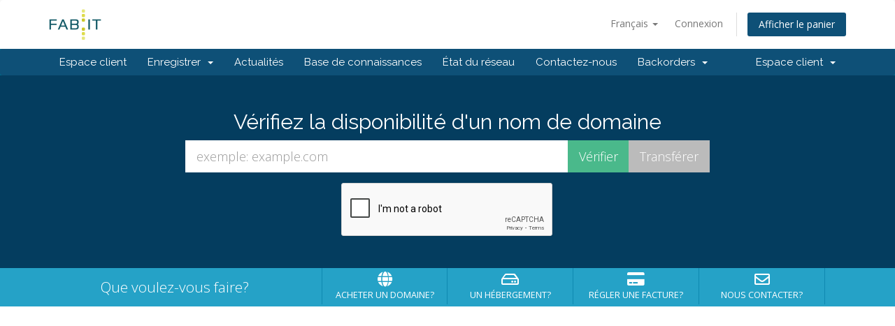

--- FILE ---
content_type: text/html; charset=utf-8
request_url: https://www.google.com/recaptcha/api2/anchor?ar=1&k=6LcZHDgUAAAAABCCEM7vKeo9gf3jryS0IItcHKEl&co=aHR0cHM6Ly9wb3J0YWwuZmFiLWl0LmRrOjQ0Mw..&hl=en&v=PoyoqOPhxBO7pBk68S4YbpHZ&size=normal&anchor-ms=20000&execute-ms=30000&cb=nti7ew5gnjf4
body_size: 49285
content:
<!DOCTYPE HTML><html dir="ltr" lang="en"><head><meta http-equiv="Content-Type" content="text/html; charset=UTF-8">
<meta http-equiv="X-UA-Compatible" content="IE=edge">
<title>reCAPTCHA</title>
<style type="text/css">
/* cyrillic-ext */
@font-face {
  font-family: 'Roboto';
  font-style: normal;
  font-weight: 400;
  font-stretch: 100%;
  src: url(//fonts.gstatic.com/s/roboto/v48/KFO7CnqEu92Fr1ME7kSn66aGLdTylUAMa3GUBHMdazTgWw.woff2) format('woff2');
  unicode-range: U+0460-052F, U+1C80-1C8A, U+20B4, U+2DE0-2DFF, U+A640-A69F, U+FE2E-FE2F;
}
/* cyrillic */
@font-face {
  font-family: 'Roboto';
  font-style: normal;
  font-weight: 400;
  font-stretch: 100%;
  src: url(//fonts.gstatic.com/s/roboto/v48/KFO7CnqEu92Fr1ME7kSn66aGLdTylUAMa3iUBHMdazTgWw.woff2) format('woff2');
  unicode-range: U+0301, U+0400-045F, U+0490-0491, U+04B0-04B1, U+2116;
}
/* greek-ext */
@font-face {
  font-family: 'Roboto';
  font-style: normal;
  font-weight: 400;
  font-stretch: 100%;
  src: url(//fonts.gstatic.com/s/roboto/v48/KFO7CnqEu92Fr1ME7kSn66aGLdTylUAMa3CUBHMdazTgWw.woff2) format('woff2');
  unicode-range: U+1F00-1FFF;
}
/* greek */
@font-face {
  font-family: 'Roboto';
  font-style: normal;
  font-weight: 400;
  font-stretch: 100%;
  src: url(//fonts.gstatic.com/s/roboto/v48/KFO7CnqEu92Fr1ME7kSn66aGLdTylUAMa3-UBHMdazTgWw.woff2) format('woff2');
  unicode-range: U+0370-0377, U+037A-037F, U+0384-038A, U+038C, U+038E-03A1, U+03A3-03FF;
}
/* math */
@font-face {
  font-family: 'Roboto';
  font-style: normal;
  font-weight: 400;
  font-stretch: 100%;
  src: url(//fonts.gstatic.com/s/roboto/v48/KFO7CnqEu92Fr1ME7kSn66aGLdTylUAMawCUBHMdazTgWw.woff2) format('woff2');
  unicode-range: U+0302-0303, U+0305, U+0307-0308, U+0310, U+0312, U+0315, U+031A, U+0326-0327, U+032C, U+032F-0330, U+0332-0333, U+0338, U+033A, U+0346, U+034D, U+0391-03A1, U+03A3-03A9, U+03B1-03C9, U+03D1, U+03D5-03D6, U+03F0-03F1, U+03F4-03F5, U+2016-2017, U+2034-2038, U+203C, U+2040, U+2043, U+2047, U+2050, U+2057, U+205F, U+2070-2071, U+2074-208E, U+2090-209C, U+20D0-20DC, U+20E1, U+20E5-20EF, U+2100-2112, U+2114-2115, U+2117-2121, U+2123-214F, U+2190, U+2192, U+2194-21AE, U+21B0-21E5, U+21F1-21F2, U+21F4-2211, U+2213-2214, U+2216-22FF, U+2308-230B, U+2310, U+2319, U+231C-2321, U+2336-237A, U+237C, U+2395, U+239B-23B7, U+23D0, U+23DC-23E1, U+2474-2475, U+25AF, U+25B3, U+25B7, U+25BD, U+25C1, U+25CA, U+25CC, U+25FB, U+266D-266F, U+27C0-27FF, U+2900-2AFF, U+2B0E-2B11, U+2B30-2B4C, U+2BFE, U+3030, U+FF5B, U+FF5D, U+1D400-1D7FF, U+1EE00-1EEFF;
}
/* symbols */
@font-face {
  font-family: 'Roboto';
  font-style: normal;
  font-weight: 400;
  font-stretch: 100%;
  src: url(//fonts.gstatic.com/s/roboto/v48/KFO7CnqEu92Fr1ME7kSn66aGLdTylUAMaxKUBHMdazTgWw.woff2) format('woff2');
  unicode-range: U+0001-000C, U+000E-001F, U+007F-009F, U+20DD-20E0, U+20E2-20E4, U+2150-218F, U+2190, U+2192, U+2194-2199, U+21AF, U+21E6-21F0, U+21F3, U+2218-2219, U+2299, U+22C4-22C6, U+2300-243F, U+2440-244A, U+2460-24FF, U+25A0-27BF, U+2800-28FF, U+2921-2922, U+2981, U+29BF, U+29EB, U+2B00-2BFF, U+4DC0-4DFF, U+FFF9-FFFB, U+10140-1018E, U+10190-1019C, U+101A0, U+101D0-101FD, U+102E0-102FB, U+10E60-10E7E, U+1D2C0-1D2D3, U+1D2E0-1D37F, U+1F000-1F0FF, U+1F100-1F1AD, U+1F1E6-1F1FF, U+1F30D-1F30F, U+1F315, U+1F31C, U+1F31E, U+1F320-1F32C, U+1F336, U+1F378, U+1F37D, U+1F382, U+1F393-1F39F, U+1F3A7-1F3A8, U+1F3AC-1F3AF, U+1F3C2, U+1F3C4-1F3C6, U+1F3CA-1F3CE, U+1F3D4-1F3E0, U+1F3ED, U+1F3F1-1F3F3, U+1F3F5-1F3F7, U+1F408, U+1F415, U+1F41F, U+1F426, U+1F43F, U+1F441-1F442, U+1F444, U+1F446-1F449, U+1F44C-1F44E, U+1F453, U+1F46A, U+1F47D, U+1F4A3, U+1F4B0, U+1F4B3, U+1F4B9, U+1F4BB, U+1F4BF, U+1F4C8-1F4CB, U+1F4D6, U+1F4DA, U+1F4DF, U+1F4E3-1F4E6, U+1F4EA-1F4ED, U+1F4F7, U+1F4F9-1F4FB, U+1F4FD-1F4FE, U+1F503, U+1F507-1F50B, U+1F50D, U+1F512-1F513, U+1F53E-1F54A, U+1F54F-1F5FA, U+1F610, U+1F650-1F67F, U+1F687, U+1F68D, U+1F691, U+1F694, U+1F698, U+1F6AD, U+1F6B2, U+1F6B9-1F6BA, U+1F6BC, U+1F6C6-1F6CF, U+1F6D3-1F6D7, U+1F6E0-1F6EA, U+1F6F0-1F6F3, U+1F6F7-1F6FC, U+1F700-1F7FF, U+1F800-1F80B, U+1F810-1F847, U+1F850-1F859, U+1F860-1F887, U+1F890-1F8AD, U+1F8B0-1F8BB, U+1F8C0-1F8C1, U+1F900-1F90B, U+1F93B, U+1F946, U+1F984, U+1F996, U+1F9E9, U+1FA00-1FA6F, U+1FA70-1FA7C, U+1FA80-1FA89, U+1FA8F-1FAC6, U+1FACE-1FADC, U+1FADF-1FAE9, U+1FAF0-1FAF8, U+1FB00-1FBFF;
}
/* vietnamese */
@font-face {
  font-family: 'Roboto';
  font-style: normal;
  font-weight: 400;
  font-stretch: 100%;
  src: url(//fonts.gstatic.com/s/roboto/v48/KFO7CnqEu92Fr1ME7kSn66aGLdTylUAMa3OUBHMdazTgWw.woff2) format('woff2');
  unicode-range: U+0102-0103, U+0110-0111, U+0128-0129, U+0168-0169, U+01A0-01A1, U+01AF-01B0, U+0300-0301, U+0303-0304, U+0308-0309, U+0323, U+0329, U+1EA0-1EF9, U+20AB;
}
/* latin-ext */
@font-face {
  font-family: 'Roboto';
  font-style: normal;
  font-weight: 400;
  font-stretch: 100%;
  src: url(//fonts.gstatic.com/s/roboto/v48/KFO7CnqEu92Fr1ME7kSn66aGLdTylUAMa3KUBHMdazTgWw.woff2) format('woff2');
  unicode-range: U+0100-02BA, U+02BD-02C5, U+02C7-02CC, U+02CE-02D7, U+02DD-02FF, U+0304, U+0308, U+0329, U+1D00-1DBF, U+1E00-1E9F, U+1EF2-1EFF, U+2020, U+20A0-20AB, U+20AD-20C0, U+2113, U+2C60-2C7F, U+A720-A7FF;
}
/* latin */
@font-face {
  font-family: 'Roboto';
  font-style: normal;
  font-weight: 400;
  font-stretch: 100%;
  src: url(//fonts.gstatic.com/s/roboto/v48/KFO7CnqEu92Fr1ME7kSn66aGLdTylUAMa3yUBHMdazQ.woff2) format('woff2');
  unicode-range: U+0000-00FF, U+0131, U+0152-0153, U+02BB-02BC, U+02C6, U+02DA, U+02DC, U+0304, U+0308, U+0329, U+2000-206F, U+20AC, U+2122, U+2191, U+2193, U+2212, U+2215, U+FEFF, U+FFFD;
}
/* cyrillic-ext */
@font-face {
  font-family: 'Roboto';
  font-style: normal;
  font-weight: 500;
  font-stretch: 100%;
  src: url(//fonts.gstatic.com/s/roboto/v48/KFO7CnqEu92Fr1ME7kSn66aGLdTylUAMa3GUBHMdazTgWw.woff2) format('woff2');
  unicode-range: U+0460-052F, U+1C80-1C8A, U+20B4, U+2DE0-2DFF, U+A640-A69F, U+FE2E-FE2F;
}
/* cyrillic */
@font-face {
  font-family: 'Roboto';
  font-style: normal;
  font-weight: 500;
  font-stretch: 100%;
  src: url(//fonts.gstatic.com/s/roboto/v48/KFO7CnqEu92Fr1ME7kSn66aGLdTylUAMa3iUBHMdazTgWw.woff2) format('woff2');
  unicode-range: U+0301, U+0400-045F, U+0490-0491, U+04B0-04B1, U+2116;
}
/* greek-ext */
@font-face {
  font-family: 'Roboto';
  font-style: normal;
  font-weight: 500;
  font-stretch: 100%;
  src: url(//fonts.gstatic.com/s/roboto/v48/KFO7CnqEu92Fr1ME7kSn66aGLdTylUAMa3CUBHMdazTgWw.woff2) format('woff2');
  unicode-range: U+1F00-1FFF;
}
/* greek */
@font-face {
  font-family: 'Roboto';
  font-style: normal;
  font-weight: 500;
  font-stretch: 100%;
  src: url(//fonts.gstatic.com/s/roboto/v48/KFO7CnqEu92Fr1ME7kSn66aGLdTylUAMa3-UBHMdazTgWw.woff2) format('woff2');
  unicode-range: U+0370-0377, U+037A-037F, U+0384-038A, U+038C, U+038E-03A1, U+03A3-03FF;
}
/* math */
@font-face {
  font-family: 'Roboto';
  font-style: normal;
  font-weight: 500;
  font-stretch: 100%;
  src: url(//fonts.gstatic.com/s/roboto/v48/KFO7CnqEu92Fr1ME7kSn66aGLdTylUAMawCUBHMdazTgWw.woff2) format('woff2');
  unicode-range: U+0302-0303, U+0305, U+0307-0308, U+0310, U+0312, U+0315, U+031A, U+0326-0327, U+032C, U+032F-0330, U+0332-0333, U+0338, U+033A, U+0346, U+034D, U+0391-03A1, U+03A3-03A9, U+03B1-03C9, U+03D1, U+03D5-03D6, U+03F0-03F1, U+03F4-03F5, U+2016-2017, U+2034-2038, U+203C, U+2040, U+2043, U+2047, U+2050, U+2057, U+205F, U+2070-2071, U+2074-208E, U+2090-209C, U+20D0-20DC, U+20E1, U+20E5-20EF, U+2100-2112, U+2114-2115, U+2117-2121, U+2123-214F, U+2190, U+2192, U+2194-21AE, U+21B0-21E5, U+21F1-21F2, U+21F4-2211, U+2213-2214, U+2216-22FF, U+2308-230B, U+2310, U+2319, U+231C-2321, U+2336-237A, U+237C, U+2395, U+239B-23B7, U+23D0, U+23DC-23E1, U+2474-2475, U+25AF, U+25B3, U+25B7, U+25BD, U+25C1, U+25CA, U+25CC, U+25FB, U+266D-266F, U+27C0-27FF, U+2900-2AFF, U+2B0E-2B11, U+2B30-2B4C, U+2BFE, U+3030, U+FF5B, U+FF5D, U+1D400-1D7FF, U+1EE00-1EEFF;
}
/* symbols */
@font-face {
  font-family: 'Roboto';
  font-style: normal;
  font-weight: 500;
  font-stretch: 100%;
  src: url(//fonts.gstatic.com/s/roboto/v48/KFO7CnqEu92Fr1ME7kSn66aGLdTylUAMaxKUBHMdazTgWw.woff2) format('woff2');
  unicode-range: U+0001-000C, U+000E-001F, U+007F-009F, U+20DD-20E0, U+20E2-20E4, U+2150-218F, U+2190, U+2192, U+2194-2199, U+21AF, U+21E6-21F0, U+21F3, U+2218-2219, U+2299, U+22C4-22C6, U+2300-243F, U+2440-244A, U+2460-24FF, U+25A0-27BF, U+2800-28FF, U+2921-2922, U+2981, U+29BF, U+29EB, U+2B00-2BFF, U+4DC0-4DFF, U+FFF9-FFFB, U+10140-1018E, U+10190-1019C, U+101A0, U+101D0-101FD, U+102E0-102FB, U+10E60-10E7E, U+1D2C0-1D2D3, U+1D2E0-1D37F, U+1F000-1F0FF, U+1F100-1F1AD, U+1F1E6-1F1FF, U+1F30D-1F30F, U+1F315, U+1F31C, U+1F31E, U+1F320-1F32C, U+1F336, U+1F378, U+1F37D, U+1F382, U+1F393-1F39F, U+1F3A7-1F3A8, U+1F3AC-1F3AF, U+1F3C2, U+1F3C4-1F3C6, U+1F3CA-1F3CE, U+1F3D4-1F3E0, U+1F3ED, U+1F3F1-1F3F3, U+1F3F5-1F3F7, U+1F408, U+1F415, U+1F41F, U+1F426, U+1F43F, U+1F441-1F442, U+1F444, U+1F446-1F449, U+1F44C-1F44E, U+1F453, U+1F46A, U+1F47D, U+1F4A3, U+1F4B0, U+1F4B3, U+1F4B9, U+1F4BB, U+1F4BF, U+1F4C8-1F4CB, U+1F4D6, U+1F4DA, U+1F4DF, U+1F4E3-1F4E6, U+1F4EA-1F4ED, U+1F4F7, U+1F4F9-1F4FB, U+1F4FD-1F4FE, U+1F503, U+1F507-1F50B, U+1F50D, U+1F512-1F513, U+1F53E-1F54A, U+1F54F-1F5FA, U+1F610, U+1F650-1F67F, U+1F687, U+1F68D, U+1F691, U+1F694, U+1F698, U+1F6AD, U+1F6B2, U+1F6B9-1F6BA, U+1F6BC, U+1F6C6-1F6CF, U+1F6D3-1F6D7, U+1F6E0-1F6EA, U+1F6F0-1F6F3, U+1F6F7-1F6FC, U+1F700-1F7FF, U+1F800-1F80B, U+1F810-1F847, U+1F850-1F859, U+1F860-1F887, U+1F890-1F8AD, U+1F8B0-1F8BB, U+1F8C0-1F8C1, U+1F900-1F90B, U+1F93B, U+1F946, U+1F984, U+1F996, U+1F9E9, U+1FA00-1FA6F, U+1FA70-1FA7C, U+1FA80-1FA89, U+1FA8F-1FAC6, U+1FACE-1FADC, U+1FADF-1FAE9, U+1FAF0-1FAF8, U+1FB00-1FBFF;
}
/* vietnamese */
@font-face {
  font-family: 'Roboto';
  font-style: normal;
  font-weight: 500;
  font-stretch: 100%;
  src: url(//fonts.gstatic.com/s/roboto/v48/KFO7CnqEu92Fr1ME7kSn66aGLdTylUAMa3OUBHMdazTgWw.woff2) format('woff2');
  unicode-range: U+0102-0103, U+0110-0111, U+0128-0129, U+0168-0169, U+01A0-01A1, U+01AF-01B0, U+0300-0301, U+0303-0304, U+0308-0309, U+0323, U+0329, U+1EA0-1EF9, U+20AB;
}
/* latin-ext */
@font-face {
  font-family: 'Roboto';
  font-style: normal;
  font-weight: 500;
  font-stretch: 100%;
  src: url(//fonts.gstatic.com/s/roboto/v48/KFO7CnqEu92Fr1ME7kSn66aGLdTylUAMa3KUBHMdazTgWw.woff2) format('woff2');
  unicode-range: U+0100-02BA, U+02BD-02C5, U+02C7-02CC, U+02CE-02D7, U+02DD-02FF, U+0304, U+0308, U+0329, U+1D00-1DBF, U+1E00-1E9F, U+1EF2-1EFF, U+2020, U+20A0-20AB, U+20AD-20C0, U+2113, U+2C60-2C7F, U+A720-A7FF;
}
/* latin */
@font-face {
  font-family: 'Roboto';
  font-style: normal;
  font-weight: 500;
  font-stretch: 100%;
  src: url(//fonts.gstatic.com/s/roboto/v48/KFO7CnqEu92Fr1ME7kSn66aGLdTylUAMa3yUBHMdazQ.woff2) format('woff2');
  unicode-range: U+0000-00FF, U+0131, U+0152-0153, U+02BB-02BC, U+02C6, U+02DA, U+02DC, U+0304, U+0308, U+0329, U+2000-206F, U+20AC, U+2122, U+2191, U+2193, U+2212, U+2215, U+FEFF, U+FFFD;
}
/* cyrillic-ext */
@font-face {
  font-family: 'Roboto';
  font-style: normal;
  font-weight: 900;
  font-stretch: 100%;
  src: url(//fonts.gstatic.com/s/roboto/v48/KFO7CnqEu92Fr1ME7kSn66aGLdTylUAMa3GUBHMdazTgWw.woff2) format('woff2');
  unicode-range: U+0460-052F, U+1C80-1C8A, U+20B4, U+2DE0-2DFF, U+A640-A69F, U+FE2E-FE2F;
}
/* cyrillic */
@font-face {
  font-family: 'Roboto';
  font-style: normal;
  font-weight: 900;
  font-stretch: 100%;
  src: url(//fonts.gstatic.com/s/roboto/v48/KFO7CnqEu92Fr1ME7kSn66aGLdTylUAMa3iUBHMdazTgWw.woff2) format('woff2');
  unicode-range: U+0301, U+0400-045F, U+0490-0491, U+04B0-04B1, U+2116;
}
/* greek-ext */
@font-face {
  font-family: 'Roboto';
  font-style: normal;
  font-weight: 900;
  font-stretch: 100%;
  src: url(//fonts.gstatic.com/s/roboto/v48/KFO7CnqEu92Fr1ME7kSn66aGLdTylUAMa3CUBHMdazTgWw.woff2) format('woff2');
  unicode-range: U+1F00-1FFF;
}
/* greek */
@font-face {
  font-family: 'Roboto';
  font-style: normal;
  font-weight: 900;
  font-stretch: 100%;
  src: url(//fonts.gstatic.com/s/roboto/v48/KFO7CnqEu92Fr1ME7kSn66aGLdTylUAMa3-UBHMdazTgWw.woff2) format('woff2');
  unicode-range: U+0370-0377, U+037A-037F, U+0384-038A, U+038C, U+038E-03A1, U+03A3-03FF;
}
/* math */
@font-face {
  font-family: 'Roboto';
  font-style: normal;
  font-weight: 900;
  font-stretch: 100%;
  src: url(//fonts.gstatic.com/s/roboto/v48/KFO7CnqEu92Fr1ME7kSn66aGLdTylUAMawCUBHMdazTgWw.woff2) format('woff2');
  unicode-range: U+0302-0303, U+0305, U+0307-0308, U+0310, U+0312, U+0315, U+031A, U+0326-0327, U+032C, U+032F-0330, U+0332-0333, U+0338, U+033A, U+0346, U+034D, U+0391-03A1, U+03A3-03A9, U+03B1-03C9, U+03D1, U+03D5-03D6, U+03F0-03F1, U+03F4-03F5, U+2016-2017, U+2034-2038, U+203C, U+2040, U+2043, U+2047, U+2050, U+2057, U+205F, U+2070-2071, U+2074-208E, U+2090-209C, U+20D0-20DC, U+20E1, U+20E5-20EF, U+2100-2112, U+2114-2115, U+2117-2121, U+2123-214F, U+2190, U+2192, U+2194-21AE, U+21B0-21E5, U+21F1-21F2, U+21F4-2211, U+2213-2214, U+2216-22FF, U+2308-230B, U+2310, U+2319, U+231C-2321, U+2336-237A, U+237C, U+2395, U+239B-23B7, U+23D0, U+23DC-23E1, U+2474-2475, U+25AF, U+25B3, U+25B7, U+25BD, U+25C1, U+25CA, U+25CC, U+25FB, U+266D-266F, U+27C0-27FF, U+2900-2AFF, U+2B0E-2B11, U+2B30-2B4C, U+2BFE, U+3030, U+FF5B, U+FF5D, U+1D400-1D7FF, U+1EE00-1EEFF;
}
/* symbols */
@font-face {
  font-family: 'Roboto';
  font-style: normal;
  font-weight: 900;
  font-stretch: 100%;
  src: url(//fonts.gstatic.com/s/roboto/v48/KFO7CnqEu92Fr1ME7kSn66aGLdTylUAMaxKUBHMdazTgWw.woff2) format('woff2');
  unicode-range: U+0001-000C, U+000E-001F, U+007F-009F, U+20DD-20E0, U+20E2-20E4, U+2150-218F, U+2190, U+2192, U+2194-2199, U+21AF, U+21E6-21F0, U+21F3, U+2218-2219, U+2299, U+22C4-22C6, U+2300-243F, U+2440-244A, U+2460-24FF, U+25A0-27BF, U+2800-28FF, U+2921-2922, U+2981, U+29BF, U+29EB, U+2B00-2BFF, U+4DC0-4DFF, U+FFF9-FFFB, U+10140-1018E, U+10190-1019C, U+101A0, U+101D0-101FD, U+102E0-102FB, U+10E60-10E7E, U+1D2C0-1D2D3, U+1D2E0-1D37F, U+1F000-1F0FF, U+1F100-1F1AD, U+1F1E6-1F1FF, U+1F30D-1F30F, U+1F315, U+1F31C, U+1F31E, U+1F320-1F32C, U+1F336, U+1F378, U+1F37D, U+1F382, U+1F393-1F39F, U+1F3A7-1F3A8, U+1F3AC-1F3AF, U+1F3C2, U+1F3C4-1F3C6, U+1F3CA-1F3CE, U+1F3D4-1F3E0, U+1F3ED, U+1F3F1-1F3F3, U+1F3F5-1F3F7, U+1F408, U+1F415, U+1F41F, U+1F426, U+1F43F, U+1F441-1F442, U+1F444, U+1F446-1F449, U+1F44C-1F44E, U+1F453, U+1F46A, U+1F47D, U+1F4A3, U+1F4B0, U+1F4B3, U+1F4B9, U+1F4BB, U+1F4BF, U+1F4C8-1F4CB, U+1F4D6, U+1F4DA, U+1F4DF, U+1F4E3-1F4E6, U+1F4EA-1F4ED, U+1F4F7, U+1F4F9-1F4FB, U+1F4FD-1F4FE, U+1F503, U+1F507-1F50B, U+1F50D, U+1F512-1F513, U+1F53E-1F54A, U+1F54F-1F5FA, U+1F610, U+1F650-1F67F, U+1F687, U+1F68D, U+1F691, U+1F694, U+1F698, U+1F6AD, U+1F6B2, U+1F6B9-1F6BA, U+1F6BC, U+1F6C6-1F6CF, U+1F6D3-1F6D7, U+1F6E0-1F6EA, U+1F6F0-1F6F3, U+1F6F7-1F6FC, U+1F700-1F7FF, U+1F800-1F80B, U+1F810-1F847, U+1F850-1F859, U+1F860-1F887, U+1F890-1F8AD, U+1F8B0-1F8BB, U+1F8C0-1F8C1, U+1F900-1F90B, U+1F93B, U+1F946, U+1F984, U+1F996, U+1F9E9, U+1FA00-1FA6F, U+1FA70-1FA7C, U+1FA80-1FA89, U+1FA8F-1FAC6, U+1FACE-1FADC, U+1FADF-1FAE9, U+1FAF0-1FAF8, U+1FB00-1FBFF;
}
/* vietnamese */
@font-face {
  font-family: 'Roboto';
  font-style: normal;
  font-weight: 900;
  font-stretch: 100%;
  src: url(//fonts.gstatic.com/s/roboto/v48/KFO7CnqEu92Fr1ME7kSn66aGLdTylUAMa3OUBHMdazTgWw.woff2) format('woff2');
  unicode-range: U+0102-0103, U+0110-0111, U+0128-0129, U+0168-0169, U+01A0-01A1, U+01AF-01B0, U+0300-0301, U+0303-0304, U+0308-0309, U+0323, U+0329, U+1EA0-1EF9, U+20AB;
}
/* latin-ext */
@font-face {
  font-family: 'Roboto';
  font-style: normal;
  font-weight: 900;
  font-stretch: 100%;
  src: url(//fonts.gstatic.com/s/roboto/v48/KFO7CnqEu92Fr1ME7kSn66aGLdTylUAMa3KUBHMdazTgWw.woff2) format('woff2');
  unicode-range: U+0100-02BA, U+02BD-02C5, U+02C7-02CC, U+02CE-02D7, U+02DD-02FF, U+0304, U+0308, U+0329, U+1D00-1DBF, U+1E00-1E9F, U+1EF2-1EFF, U+2020, U+20A0-20AB, U+20AD-20C0, U+2113, U+2C60-2C7F, U+A720-A7FF;
}
/* latin */
@font-face {
  font-family: 'Roboto';
  font-style: normal;
  font-weight: 900;
  font-stretch: 100%;
  src: url(//fonts.gstatic.com/s/roboto/v48/KFO7CnqEu92Fr1ME7kSn66aGLdTylUAMa3yUBHMdazQ.woff2) format('woff2');
  unicode-range: U+0000-00FF, U+0131, U+0152-0153, U+02BB-02BC, U+02C6, U+02DA, U+02DC, U+0304, U+0308, U+0329, U+2000-206F, U+20AC, U+2122, U+2191, U+2193, U+2212, U+2215, U+FEFF, U+FFFD;
}

</style>
<link rel="stylesheet" type="text/css" href="https://www.gstatic.com/recaptcha/releases/PoyoqOPhxBO7pBk68S4YbpHZ/styles__ltr.css">
<script nonce="EG6iUjLdZAMVlQTcqslYjQ" type="text/javascript">window['__recaptcha_api'] = 'https://www.google.com/recaptcha/api2/';</script>
<script type="text/javascript" src="https://www.gstatic.com/recaptcha/releases/PoyoqOPhxBO7pBk68S4YbpHZ/recaptcha__en.js" nonce="EG6iUjLdZAMVlQTcqslYjQ">
      
    </script></head>
<body><div id="rc-anchor-alert" class="rc-anchor-alert"></div>
<input type="hidden" id="recaptcha-token" value="[base64]">
<script type="text/javascript" nonce="EG6iUjLdZAMVlQTcqslYjQ">
      recaptcha.anchor.Main.init("[\x22ainput\x22,[\x22bgdata\x22,\x22\x22,\[base64]/[base64]/MjU1Ong/[base64]/[base64]/[base64]/[base64]/[base64]/[base64]/[base64]/[base64]/[base64]/[base64]/[base64]/[base64]/[base64]/[base64]/[base64]\\u003d\x22,\[base64]\\u003d\x22,\[base64]/CgMOOw4fDoSMuQWFqJBNVw41swrYvw5w5YMKUwoZFwoI2wpDCuMONAsKWPCF/[base64]/[base64]/[base64]/[base64]/DnERPAHI9BjRPwonChMOSKsKmZMOZw5nDrxjCrlPDiwVgwodLw4LDjVkvBxhZVsOfej9zwo3ClkfCiMOzw5FiwqXCs8Kvw5HCocK5w50bwqrCh3ppw4HCpsKKw4rCucO0w7rDgxVXwrZGw7zDvMO9wo/Du2rCusOlw59cPBkbPXbDi20TZ1fDtS/DgTxzQ8KqwrPDkEfCp2RpDcK2w7VLIMKtPDLCjcKyw7R5AMOLHCLCl8Kqwo/[base64]/DlkbDgC3Du8KOY8OHHksow7TCgcKrwqwmPG9WwpvDgmvChsORecKDwotiaRzDsDzCn19hwqtkOThgw45Sw6fDkMK7E0bConLCm8OtXAjCqi/Dq8OJwqNZwqTDl8OSB0nDh2kLHArDpcODwrnDicOpwrF2fsOfSMKXwqpNBhsSccOlwo0Kw6B9K0gBAhk3c8OUw4IwRSM0RHjDt8OuCsOywqvDv2fDmMKTbRbCkwrCoFxXVMOvw4kww5jCisKwwrlfw7t/[base64]/[base64]/EcK7emRtwqQzw7jDvMKHwqjCi3vClEoBw7AuMsKyD8OpRsKbwqERw4TDnFkQw4lMwrHCvsKcw6gyw5xAwpbDscKhWWoVwrRwEcOsSsOtYcKGaQLDqCU/ecOUwoTDkcODwrAhwowBw6JGwot4wpgnf1jDqhxZQgXChcKhw41wAsOswqMRw53CiS/CmApbw47Ck8O9wrk+w7k1IMOQw4syD0lrSsKhWCHDoBjCusOjwrFFwptMwpvCrE/CsDtcTUI2FsO+wqfCtcO9wr9fbl4Jw5s0DSDDrEQXVG85w4Qfw6skKsO1OMK0FjvClsKgZMKWG8KvYC7DjFRhLkQ+wr9Vw7IMM1gQD1wHwrjCu8OWLMO9w4fDpcO9S8KBwr7CuTMpeMKPwqYgw7VudFPDkX/[base64]/w75ARXZmUFvCi0PClQLCqsKhwqPDksOUIsK6b8OwwrJTAMKPwpZKw4p6wphOwpNMHsOXw4/CpxTCnMODT2oKCMKGwoTDlH1PwoFMTMKDOsOLZTXDm1BQLEHClhN7w64wTcK0EcKvw4rDuTfCtSbDtMK5XcOqwqDCnU/CiE7CsmvCjTIACsOAwr3Cpic2w6JJw4DCukh+DHYpRhgAwoXCoWLDhMObTxfCuMODQEd8wqd/wpFbwqlFwpnDrHk8w7rDjj/CgMO6KlzDsz8SwrfCkTEvPwbCrTo2S8O3a1bDgE4Hw5rDqMKEw4AAZ3bCmkEzF8K4CsOZwqbDsybChGbDucOIWsKyw47Cu8ODw5ljAifDlMKHRsKjw4ROMMOPw7c6wrPCicKuMsKSw4crw6E/[base64]/CtMKcSMO/w63CjG9ew7JKw4g8wokfw6hkw6w7wqAzwr/DthbCojbDhwXCqmcFwo1Zf8OtwoQxd2VwBwhfw4Vdwpk3wpfCvXJbVMKCesKZZ8O5w4fDiydsGMOtwoDCo8K8w4rCpsK8w5LDond2wrYXKyLChsK4w4dBLMKQUXRqwrU8WsO5wozCgzs7wqbCr0nDnsOcw6k7PR/Dq8Kbwq8aRBfDmsKXHcOgU8Kyw78Kw6NgIgPDvsK4K8KxOMK1OmTCtQ4Fw7bCksOLCkvCqnnCrAhFw6/CuQspfcK8YcOVwqfDj3gHwrvDsmvCsUjCpnnDt3rCsxjDmcKTwrEhScKVZkPDlmvCmsODRsKOWmzDoBnCuFXDmXPCmMO5In5bwrpGwqjDgMKLw4HDg1jCjcKhw4DCpsO4RQnCugnDg8OxLMKQccOWf8KgZsOQw6TCrMO7wo51dFnDqC3CrsONUMOQwobClcO6IHJ/[base64]/KcKNwq5rI8OYworCjD8NEFstw7oAwrvDt8Odwr3Cg8K2SQNjHcKew494wprCkAJ7IsK/wrHCncOGNBJ0FsOew4d4w4fCssKVKwTCl13CnMKYw4Fqw7zDncKpD8KSIy/DusOaNGPChsOew6DCu8Kpw6lMw5/[base64]/CkR3DgBo9w40nw6LDmcONVRZIw4Abwo7DhMOHw54UAG7DlcOgDcOnNsKxV2QaRXwRGMOawq4YES/[base64]/CucKtdMOTwo5Jw5TDgcKJwp5ew6nDoRNIwrvCkAvCtjTCpcOSw6cqQSTDs8K0w5bChAnDgsKfDsORwr0SIsOgP0jCucKGwrjDs13DgWJMwoVtMHg/ZRB4w5gcwrPCgj5PDcKYwowmbsKyw6nCuMOIwrvDtV14woUzw4ssw6tuRhTDvjAcC8O9worCgi/Dlhp/KG7Co8K9NsKbw4vDj1zDvm9Aw6AcwqDCshXCshvCgcO6S8OwwqwfC2jCvMOEH8KlbMKoWcKBd8OsMcOkw4DCilhrw6h2cFEWwolQwoA/O1U9WMKeI8OwwozDmcKyNl/CnzZRTQ/[base64]/[base64]/DqMKYDsOYw5x0XCQ6w7hVEBHCvsKYw4vDhcO0FQrCnxzCg1bDgcODwpkHUQ/Dk8OKw7YHw6DDvlwADMKVw7MIDR/DrlpuwqLCvsKBFcK2ScKXw6Q7TcOyw5HDgsOlw5pOQ8KIw6rDuSo7Z8Ktw6/DiXXCtMKqCnZwU8KEJ8K9w6tvQMKrwp82eFQUw6Vywrokw5rCgFzDssKbL1omwo44w7UAwp4Uw55bIcKsRMKgVMO/woUhw45kwoHDiXhMwqBew5vCkSfCphYEdBVMw6NVPsKNwrLCmMOJwpLDvcKqwrNkwopWw5Qtw5c9wpzCkAfClsK/AMKLTHpPdMKkwohOTcOIJhgcTMOdcxnCoQoTwod+ZMK6bk7CrCrCoMKYGcOvwqXDmGDDtxfDsihVGsORw4DCpW17HQDCh8K/EMO4w5Iqw6Aiw4/Dg8K4TXw3KjpvFcKQBcOUOsOSFMOnCS08BAVNw5oNLcOVPsK6MsOxw4jDn8OywqB3wr7Csg5hwpsQw7fDjsKPWMKyTxwww5zDphwoYhJxTjJjw51MQsOBw7fDtQHChn/[base64]/w75/TcK8wpzDnm1Dw6MrccKVwrEkwpsrTxVywo8PDyAPKxHCp8Oyw7gRw7DClR5GIsKga8K0wrlJRDjCriAew5RzBsOkwpYHMnnDpMOnw4A+Q3gYwp/[base64]/wogww6jCqTIwaEdaEBkQZsK4J8KbZcO8wpTCmcKxRcOkw5p5wo0gw5M1EwXCqwoobhnCgjTCncKSw5zColMUbMOxw7/[base64]/DncOsMcOPw4glw4IKHEBmcMKcTcKLw63DucK3LMKLwqpLwpfDuCbDgMKqw5fDqFYKw7kYw4HDrcKxKjEeGMOAfsKBcMOcwrJrw78ydRbDkG8mYcKqwpoBwo3DpzTCghfDtgbCt8OWwojCksOndBEtQcOow67DtcOJw5LCgMOqIkDDjkzDg8OTWcKfw65wwr/CgcKew55fw7FwcjIUwqjCt8OYDcOVwphgw5HCimXCqkjCsMOcw6DDi8OmV8KkwrIMwprCvcOTwo5OwrvCuxjDrj7CsU4wwrHDnXHCiGMxC8KXT8OTw6Z/w6vDlsOgYsK0K09TccK8w5TDtsK6wo3CqsKTworDmMKxBcKLFjnCnhfClsOrwrbCusKmw7HDlcKKUMO1w70SDVdnCwPDo8ODZ8KTwqpiwrwUw4XDj8Kfw7IIwobDtsKAWMOow7VDw4oNPsOQUk/CpVDCl1Fzw6zCrMKTET3Dj3NTKzzCi8KKMcONwrFiwrDDkcOzOndWeMONZUBGFMK/d1bDhX9mw5HCjEFUwrLCrBbCiRITwpgrwovDv8Klwr3DjyV9bcOkfsOIchl8ATDCm0/Dl8KrwrnCpm5gw6jDncOvIcKjJMKVU8KZwrPDmEPDt8OEw4Uzw4JowpnCqCrCoTloFsOgw7/CpMKgwqA9X8ONwprCnMORMSjDjxrDlAHDmHcpWknCgcOnwp5QPkLDrUwxFlw4w4lKwq/[base64]/CkTLDmsK5wqLCu8O4bMOQwq/[base64]/[base64]/CpMKuwogIwr/ChMOiEyNywqLDrzvCncKOwrI9PMKOwpbDlsKrLRnDj8KqZWnDhRUFwrrDgA0Aw4IKwrIPw4kEw6jDi8OWBcKRw4JRYj48XMK0w6xdwpMMUSNCEiLDkUvCpWdUwp7DmAJGSCAjwo0cw7PDq8OrdsKWw7XCucOoIMOZBMK5wokowqzCkm1JwoBAw6tuEcOMw4bChcOqfh/CgcOAwoAbEsO/wqfChMKxD8OAwoxLVCjCiW15w5DDixjDl8OgfMOuLhkpw7nCh35gwotyFcKma2nCtMK+w4ciw5DCpcKeTsKgw5QkOsOCF8O1w4pMw6IDw6/DssO4wo0mwrfCi8KhwrTCnsKzIcO2wrcUC0IRe8KFFCTCkz3Cgm/Dj8KyUw0Kwo9LwqgLwqjClXdKw4HCtcO7wpoJRcK+wrnDiCV2wqkjUBvDkDwBw4cVBR1MehbDoDpnY0pTwpdKw6tRw5/ChsOzw6/[base64]/CoWfDmHc2wrtfawtKXT1Pw4RqaxEnwqrCmyVqE8OgW8K3Nwl9GDzDjcOpwoRJwoLColBBwpfDtTNbCMKGQ8KDZEzCrTDDlMKfJMKvw6/Di8OjB8KAasK/[base64]/[base64]/DtR91w5fDoEgkczY8EFvCqsKWUQlnUMOXZxo6wpVOcR0hXGlVOUMUw5HCg8KpwqjDo1/DvyRJw6Uww7jCowLCncKBw4dtCi4wesOFw7vDu3xTw7HCjcOccG3DjMObJcKowq5Vw5bDokpdRm53NnPCjEF0F8OMwowkw6NXwoN1wqHCg8OLw4BuRVMWPcKvw4NSNcKqQsODEj7DmUZWw5/CmwTDpsOxbjLDncOZw5rCgGITwqzDncKTfcO0wofDgm4Zdy7CgMOawrnCjsKaBnRkbydqdcKxwrPDssKtwqfCpwnDmS/Dm8OHw7TCpG00ScKYY8KlZkFMDsOewpA9woZKfXTDv8OIWz1NGcK7wrDCgkQ/w7ZoAV4zXBPDq0nCpsKew6XDpsOCJQ/Dt8KKw4LDssK1NnVpLkPCs8KVYUHDsCgfwqFtwrJeEG7DlMOrw6hrNG1MPcKhw69nD8KBw4RzNTJ6HA7DkFcyQ8OWwqp+wpTChHjCosKBwrJnTcK9fnloDmAJwo3DmcO8WsKYw7TDhGF1SFfCgXIzwpJuw7DCu1dtUTBDwpHCtWE+dn9/IcOfH8Ofw7Vgw4rDlCjDnmdHw5vDsTE1w6nCow8WHcO8wqdNw5HDgsOAw7LCq8KMN8OWwpPDkHoKw75Yw4l7McKBMsODwqg2VMOFwooSwrwka8OTw74dHwrDs8Oewqclw5wPHMK4L8OmwqvClcODZUlzbTrCigLCvDDDiMKWcMOYwr3Cr8O3IQo/PRDCrAUMLBVwLcKGw6w2wqshfW0QC8Ofwq84VMOfwpdmYMOBw7oiw6nCoQrCkj1gPsKMwozCgcK+w67Ct8OAw4bCscK/w4LCu8OHw7hAw5AwU8OCNsOJw4hpw6jDrzBpBxRIIMO6E2F9YMKMAw3DiCd/eEwiwp/CvcOWw7jCqsO+a8OARMKuQy5cw6dwwp/CrXIGPMK0X0LCmynCjsO2ZGXCn8KaPcOyJg9fAsOHFcKMCF7ChQdbwp8Lw4g9HMOqw6XCpcK9wrvDusOHw6gYw6hiw53Csz3Ci8OJwonDkQXChMKyw4oOUcKUPwnCo8OpOMKZNMKCwofChxDCj8OhWsOLVB8Iw4/DucKBw6AHAcKVw6nCizvDvsKzEMOXw7dJw6rCisO8wqDCkC4Dw68Lw5bDoMOBJcKpw6PCgcKvTcOfazV/w7tlwp19wrrDsBjCi8O5JR0Lw6vDocKCfTxRw6zClsO8w7gKwrfDmsKcw6jDjW9oW1PCkC8kwrnDh8OaNWvCsMKUacK5AcOkwpbDhwtPwpTCmUskMR/Dn8Oge1MObVVbw5R9w4VbV8K7WsKfKD4KRyLDjsKkQCEjwrMHw4pQMsOEDUUqwpLCsDtww4bDpndSwpDDt8KWLisBYU9CeBgTwqDCt8K9wrAXw6/DtW7DmsO/I8OdMHvDqcKsQsKmwpbDnxXCgMO+bcKMEVLCjSLCt8OpMhvDhy7Dk8KMCMKRMXpyeGIXe1XClsKPw70WwodECBFJw7HCocKuw6jDosOowoLCqS4mFMO+GgPDuCoew4bCk8OvacOawqXDiVfDl8KDwoA8HcO/wofDiMOiIwQKcsKGw4PCsmUKRWduw7rDoMK7w6EvLhzCn8Kzw4/DpsKPwrfCpmEcw5NMw6PDnh7DlMOIfVdpC209w4tMecKtw7d7cG7Dj8OWwpjDjHI+GMKLOsKrw6t5w6FoB8KKKnnDmyI/csOLw4h0w4IHT1tqw4AZUQvDsQLDs8KnwoZ9AsKmKV7DucOBwpDCmBXDqMKtw57Co8OAGMOafFnCgsKZw5TCuhgvYW3Dkm7DphnCoMOlSFkqV8KXbMKKFDQLXyo2w7ptXyPCvWt/N3VsG8OwYH3DiMOfwp7DgzEvAMOPQS/Cox/CgsOvImxZw4BBKlnClyA3w7vDvj3DocKuawfChMOCwpk8P8OXI8OSYXDCoGwXwpjDpgbCvsKbw7/DtsO7PGVaw4NLw54aOsOACsO9wo3DvURCw77Dmj5Kw4PDvGTCjXEYwronTcOQTcK6woI/NRfDkRAoLsKVM3XCgsKXw6lcwpNCw7kZwoXDj8KOw7DCl0HDh19NBcKabkBReW7Dv3xLwozCriTCjcOMNTcmw50/[base64]/[base64]/Cvx3CicK9bmPCmgXDlFnDosKxw4J0e8KpwoTDv8OAEMOow5bDiMOuwopewpTDm8O5OjBqw7PDnHgEREvCncOZFcKlKBsgWMKLG8KabVAWw6cgAHjCtTjDtRfCpcKqGcKQIsKMw5giWBdww717T8OoVS94SCrCkcOUwrEaNThEwqFgwr7Dmh3Dp8O/w57DoUM9KgwyVWxJwpBqwqt4w7QEH8OIe8OLcsOvRnQDdw/DqWMWVMO7Qx4Mw4/CtAdKwr3DkW7Cl07DncKewpvCgMOINsOjQ8KycFvDlm7Ct8OFw4bDkcO4HyXCpMK2YMKZwojDshHCtcK+CMKbLVI3Tj0jL8KtwpbCs1/CicO3F8OYw6zCpgPDq8O2w404wr8Pw5QNfsKhDzjDpcKHwqfCiMOZw5gaw7UAD0HCrmE5WsONw6HCmznDmcOLc8O/NMKXw5dewrvCgCTDklRBd8KpQ8OeDkV1WMKQT8Okw5g7L8OUfl7ClsKBw4HDlMKNaEHDilQSacKrcEDClMOvw7gZw6t/J243GMKxeMKsw53CocKSw6LCj8KmwozCr3rDkMOhw5t6NGfCt1TCj8K6bsOqw6jDlWBsw7PDthAlwrnDp1rDiCggD8OFwoAQwrVUw53CpMOQw7XCu2lZYAXDosKkRmpKdMKpw4IXMm3CusOvwr/CnBtkw40cfFw7wr4Kw6HCu8Ksw6gdwpbCr8OawrRywrBgwrFkB3DCtydFJTd7w6AZXVl2CsKYwrnDmioqbFNow7HDtcK/[base64]/w71VwqoZw6sLCykjRTAbw7IBBDI+OcO4albDhFRRFEFfwqxuY8K7dgzDlV3DgXVzXGjDhsKDwo5gcXfCknfDnm7DgsO/NsOtTMKow5x5AsKAXMKNw7oBwqHDqQhywo0pHsO8wrDDu8ObY8OWQcOrNBzCv8OIXcOkw5I8w6UNFjxCTcK1w5DCgX7DlD/DmWrDr8OQwpFewpRowqjCiXRVJH5ZwqVWSBHDsCcCE1rDmh/CgTdNKTlWHXvCpsKlFcOJS8K4w7PCkDnCmsK8JMOAwr57c8OjHWHDo8KWE11NC8OdAmnDrsOUTRzCssOmw6rDrcO9XMKnOsOfJ1dAPWvDn8KFNkXDn8K6w6LChcOtQQvCiTw/EcKnPETCvcOXw6wTL8KSw455DsKARsK9w7bDocOiwp/CrMOgw51Rb8KHwqYvKjECw4DCq8OGHBlAegt6wooPwphnf8KXWsKzw597OMK3wqwsw7N9wqPClFksw6VMw4ITBlQbw7bCrkpua8Oww6RZwps9wqZjNsO/wovDkcOrw7AaQcOHFVfDhgnDpcOywobDiHXDu0/CjcKLwrfCtwnCvnzDr17DlcOYwqTCs8OIJMK1w5UZJ8O+QMK2NcOkBcKswp0Nw4ohwpHDr8Orwp08JsKQw4jCoxkqW8OWw5t8wo90w5Y+wq1/bcOcI8OdPMOZdjglbkRceyPDsATCgsKAM8ONw6lwai1/D8ORwrLDoh7DgVlDKsKtw6vCkcO3wofDtMOVAMO6wo7DnhnChcK9w7fDq2gOB8Ohwopuwr02wqNQwrMlwrR0wrNEBVtGBcKPQsK8w55NZsK+wobDu8KZw7fDmMK9GcKsDgvDocK0cQJyCsOyXhTDo8K5YsO/BCJSVcOQOXFQwqHDgDgkT8Khw5UEw4fCtsOSwozCsMK2w5zCgB/CiFrCj8OpLikbXikjwo7Ct0HDlFzCi3PCrsK2w7s/woU4wpIKXXdyKB/CqwZxwqMWw4BLw5zCgDDDuC7DqMKSEVRMw47Dm8OFw6bCiD3CnsKQb8OiwoFuwrwEYBZzW8K2w7DChMOewoTChsKfK8OYbEzCiBtYwqbDrsOlNcKgwoJowocEPsOmw7RHbyTClcOzwql5bcKXTz7CrMOySC0wMV40TnrClG5/dGzDpMKdMmJeT8OkDcKGw5DCpDHDtMOrw483w7XClS3CmsKvFl3CnsODRMOLNnrDnzvCh05lwr9nw6xZwp/Cu3fDisOidnLCt8O1PF7DpzXDuVMkw4rCnQRjwpgVw4jDgkhswqV8YsKvAMORwrTDmiMqw4XCrsO9YMOQwq97w5ESwqHCnng9NQ/DpEnCtMKiwrvCrXrDmyk+LSJ4MMK8woExwpvDn8Opwp3Dh3vCnRcEwrURU8KswpvDosO0w4vCiCJpwq9dMcONwqLDncOkXkYTwqYyNMOccMKYw6IGYGPDnmofwq7DiMKNfHQWe2vCj8KLPcOQwo7DjMKPOMKGwpsbNcOpSSXDtFnDucK0TsOqw7/DmMKHwopYfyQDwrhpezbCiMOTw45/PQXDiTvClsKbwq9LWWwFw6bDvyN+woUiAQ3DgMOHw6vCgnZTw41ZwoPCrhHDkh9Gw5bCmjbCg8Kyw7sbbsKSwo3DgWjCpHnDjMKIwpIBfWEhw7Utwqg3dcOJC8O1w6DCrhjCrVXChsKdaAByU8KJwoTCv8O1wqLDocOyIggmbjjDpxHDvcKFc3kpfcKPZ8Kgw6/[base64]/CvDfClsOsOcKJbcKjw78Rwo1jB2h9HF3DsMO9OD3DrcK2wo7DgMOHYlYlZ8Kdw7sLwqTCk2x/aiVjwrs+w40vK08OdcK5w5cxWXLCrmXCtGA5woLDiMKww481w7TDoiIMw4LCvsKNdcOoDk0QfnInw5jDmxvChXdNFzrDusOmRcKyw7Mww513AsKPwrLDkSTDoSlUw7Y/fMO7VMKMw5LCrGEZw7pVdVPDvMK1w7XDnFvDq8OqwqVcw4gTFnPCq20jLWzCkHHCn8KbBcOJNMKswp3CosO0wqt4K8OxwqVTZEzDh8KlOS3ClD9fDUvDiMODw6nDm8OTwr9cwqPCsMKCw4lvw6VIwrIuw5HCrhFQw6Qrwpo5w78AJcKdXsKNZMKcw5s6BcKIwqF/[base64]/Dggt7asK6LsKHwpzDlHbDucK4O8K2w5jCj8OlLVtEwprCr3jDrxzDhmt5VsOgU2x/EcK2w4PCqcKIQ1/CuiDDuDLDr8Kcw55zwrEeTcOAwrDDnMOvw7E5wqZHDcKaNGU7wotpThvDhcKSZMK4w4HCkFxVBSTDslbDtMK+w5bDo8OPwoHDnHQrw6DClxnCrMOIw5JPwr/Crw0XZ8KrL8Ovw4XDpsK+dFDCl2lSw6jCmsOKwq97w4HDgmzCksKpXCgdFSIBUXFhBMKhw6zCiQIJdMOXwpYpIsOEZFTCjcKewoDCnMOhwrVHOl4VEHgTdA5meMOWw4EGJBrCjcO5JcOlw7wwWFvCiQLDjgLDgMOywqvDmFxSa3Ufw79NNzLDjytnwoAsO8KAw6/Dh2TCpcO7wqtNwpXCt8KlZsKqZ0fCosKjw5LDn8KqSMO4w4XCs8KbwoQHwpowwphVwqHCssOIwookwonDtMK2w4PClSVCF8OqfcKhHETDtlIhw7bCinstw6vDiSlPwpgfw5XCqgfDoFV/[base64]/CkjtEP0fDiMKSw4PDr0LDpsO+KSTDjMOqIEZQw6Ngw7/Dk8K1aWjCgsOnLxEqU8KOIwrDuDHDr8OrN03CtCgqI8K6wo/[base64]/CtjHCr8OZMWfChsKhw7EFwq/Cn0/ChcOANsK6w4M2P2kDworCnB0VRjfDtS80ZB8Ww6Qnw6vDosOew6o5NzwnFCQlwozDs0vCr3s/[base64]/CqVUjYgRqw6wXHsKuw7ZfJsO3w63CjGvDr3RDwqjCjmdYwq9jDmRYwozDg8OeCUrDjcOaP8OTZcKeY8Oiw5zDkknDiMKFWMOTCBjCthLCgsO/wr3CogJqCcO0w5t9ZkNvIxDCuHYnXcKDw45gw4A9UUbCgGLCnDFmwo5xw5rChMOvwqTDusK9E3l4w4k8YMKSOU0VWlrCgHQQfihAwpI0RGJBQ1dlYlxtKTESw5c9C0LCpsORVcOvwonDugDDo8OiJMOoZyxBwpHDmsOHexUXw6AzacKaw4/CuCzDksKGVyHCicOTw5zDj8Ohw4MUwpTCn8OMT01Mwp/CmTDDhw7ChD1WeSIlEQg0wpXDgsObw70BwrfCpcKfMUjDk8KWRxXCvlPDhzXDnRFSw6QRw6fCsw51w4vCiB9EF0nCoQ40VFHDkR8dwr3CrMORJsKOw5XCvcKgb8KXBMKowrlew69/woDCvBLClFQfwqjCmiV/wpbCiHXDi8OKFMKgRjNNRsO8CGVbwprCrMO6wr5FfcOycFTCvgXCjznCrsKZNjJycMKgw6/CqjLDo8Omwr/CgnFvDmHCicOJw7bClMO/woLCqR9ZwpLDssO/wrFUw40ow5kTQVEiw5/DgcKPABjCjcO9QzvDoEXDiMKzN2VFwrwpwo9qw4hiwo3DuwYww5wEDcOQw64ow6LDugZoZsOrwr3Dq8K8OMOsdxJrSHIYbi/CkcOqQ8O3F8OXw74hbMKxGMO7eMKdLsKNwo/DoFPDghpSSQbCsMKrZzHDh8K1w7zCgcOaVyHDgMOwVyVcWXPDukFvwpPCnsK0Q8ObXMO7w4PDpx/CgGx+w7TDo8KtAC/DokR6XBDClVohJRBvX1jCt2hywp4wwqAbbVF9wrZoMsOuasKOLsKIw6vCqsK3wrjCt1nCmxZNwq9fw64zLynCvHDCmUg1NsO2wrgfYkvDj8OIOMK6AMK3b8KIR8O3wprDiUvChXPDpDQyNMKke8OkAcO7w4t/Ohhsw5RQZj18XsOxfW0uIMKSZn01wq3Cph88JEpDPsOjwoMtSGHCg8KxL8OawqrDkDwLLcOlw5ggecOnGzBswrZ0PBzDocOeYcO0wpHDlQ/DuzYiw6FRccK2wrXCoHJ6XcOPwqIsD8KOwrBzw6rCnMKiMz/Cg8KCd17DoAI7w653YMOLSMOnN8KgwpZww7zCsiBzw68uw4Emw7YHwodceMK2JkJKw707wr4ODy/ClcK3w5TCnQEpw6RQWsO6w7zCv8OyQzJ0w5TCpUfCgH7DjcKtZi0DwrfCqnYzw6XCsidjQFXCrcOEwoQRwrXCrMOuwp09w4oSEcO0w7nClVfDh8O/[base64]/w6HDvsOWwpYZR8O0wofDpH7ClMObwpHCisONJnBqEUbDuBHDg2wuUMKCCBDCt8KkwqpOaR4pwrbDu8Ozex/Dp2dBw7fDiSEdbMOvRcOswpYXwpFHFVUMwoXCiAPCvMK3Pi4yThMuGkHCm8K6cGPDhyLCj0o/[base64]/[base64]/DjVfCq8KMw5nCtkRdwrwEwrVaw5jDgA/CssKFATJ/wrQWwozDsMKYwo7CocO8wqt8wozDhsKew5HDr8Knwq3Duj3CtWZSCwk8wrfDu8Oqw7QWXmtPbADCmwsiF8KJw5sUw77DlMKmw7nDh8O9wr0uwpIgU8Oiw5Q6wpRDHcKww4/Cpn3CuMKBw4/DjsOjTcK4esOzw4hPPMOzAcOBVWHDksKkw7PDrmvCqcKqwoxKwqTCr8OJwq7CiVhMwqjDq8KWEsO8fMOROMKFG8Omw69uw53CqsO9w4DCv8Ouw7rDmMOMV8O7w5kAwoxxAsKbw7Qhwp7ClCEAQ0wow79Hwq9pAgEoXMOzwpbCqcK/w4jDmgvDpxFjCcO5ecOYbMOzw73CnsObYhbDojNfEB3DhsOGDcObMGYgVsO/HFbDksKAPMK/wr7CjsOjNMKfw47Ctk/DpBPCnHXCjsOCw4/DqMKePFQTB0ZTGBfCnMOhw4LCtMOOwojDj8OJTMKZCDYoLWIpwo4FYcOaFDHDhsKzwqUDw6zCtF8zwo/[base64]/[base64]/DsMOuEsOWWBpYwoF9wpzCgUzCukMIHMOyNDDCj04vwr81AWjDhj/[base64]/T8KeWcO3fcK/[base64]/UyTCv8KVw5/CkDPDsU7DhsO7woh5I8OUd8O/w4DDnAXDoQ45woLDm8KKE8Oew5nDvsKBw6F5B8O4w6XDv8OVdcKvwplNYcK/cBvDrsKJw43CgmQ0w5DDhsK2TF7DmmrDpMKfw6Vuw48oL8KXw6l4eMOTQBbChsO9GRTCrVvDpAJVXcODaFbDr3/CqDfDlXbCmWLCvm8MSsKUesKUwp/Dn8KdwrrDmxjDnGTDv37CgMKCwppeLiLCtgzDnTrDtcORMsOwwrZJwqcqAcKbckMsw7N6D3hww7bCpsKnDMKIJFHDrnvCiMKQwqXCvXcdwoDDq2fDoUV3GQTClEwjYCnDvcOoFcOdw4sUw4A4w6AAaThUAHDCl8KDw57Cu35/[base64]/w77DgcKswpwNSQcawqNMwrfDpMKVw6R6wrUhwqzCpVwew4R/w4pCw7U7w5Zcw4DCjMKzBELDp2AiwrR1KiAbwqjDmcOUIcK1Iz3Dh8KBZ8KEwoTDmsOOCsK9w4rCncKxwpNow4EwEcKhw4Y2woUJHm1wbHRsK8KjYU7DosKvKsO6V8KRwrRUw4x/VRkUTcOKw4jDtycAAMKmw4vCo8OOwo/Dhzl2wpvCtVRBwo4ew4MIw5bDjcKowrYPMMOtO3Q1Cx/CmSB4w4ZnJ15yw7TCk8KNw6PCu30iw4rDgsOKKALCmMO0w7zDqMOJwonCszDDksKEScOJC8O/w4nCsMKcw6vDisKrw4fDl8OIwqxNU1IHwp/DuBvCpn9zMcKKf8K/[base64]/DrgrCkgQTcDTCkMO4w7rCo8KcK8Oow7HDv2XDpcOtM8KZXHF8w7jClcOyYgwhUMOBWjMow6g4wrgdwokPCsO6CVvCgsKtw6ZJdcKuaHNUw6k/wr/CjzhWYcOYL0rCiMKlOALCvcKQEgBbwpJLw7stfsK3w6vCrcO2I8OeQDIEw7zDhcOQw7ISFsOQwpAvwoLCsCBgb8OreyrDlcOCcAvDl3rCqlzCksKSwrbCvMKvJD/[base64]/CmWfDncKMB8KmP8KCKsOsw4VvwqfDkEjCjQzDtjY9w57CuMK8XyRBw5NsRsOqTcOqw557HcOwG39XXENzwo4IOwXCj3vCrsOUKX3Dm8OlwrbDvsKoESIgw7fCmsO0w7nCl1XDuw0oYW1re8KgWsO/P8OWIcKBwpIaw7/[base64]/w7EeD1PCjMKNw7MvO0rDh8ORw6nDk8Obw5drwqdjVUnCoSXCljXCh8O3wojCnkslbcKjwpDDg2R5BRvCtAoPwr1HJsKKUl96dFTDl3NPw69Ewp/DgCTDsHMvwqZ5AGjCknzCosO1wqgFNkzDssKFw7bCrMO5wolmQsOGU2zDpsOyHls6w504eyJBecOtHcKMJEfDlQ04Wk/Dqn1Tw4lFNHjDvsOTB8Okw7XDrVTCl8Ozw5bCr8OsCAdowpbCpMKCwpw5wrInDsKiFsOJUMOrwpJzwqvDpAXCg8OtBDbDrWvCv8KJZRDDksO3RcOgwo/[base64]/DhRTDjGfCssO8LlTDqsK1P8OgwrXCgnFHKiDDkT/DoMOKw6BlfMO/LcKrw7VBw4dMd3rDs8OnGcKnDRwcw5DDo1UAw5xQUUHDnCIjw5dawrJTw6EndGHCnCLCo8Obw7jCmsOzwr3CqEbCmsKywooHwow6w7kvUMOhYcOSSMOJVAHClMKSw7LDl17Dq8KWwpwIwpPCsVLDvMK4wprDn8Omw57CosO+XMKxAMO/[base64]/Cok9twpvCvUhTDsKRw7zCgMOyw6lJw75ZXsOpOXPChhrDgns5CMOcw7cNw4DChDdiw7JOdMKgw6XCvMKkECXDnyZzwr/Cj2piwpp4bH/[base64]/[base64]/Cu0/DsWDDsDrDg8ORL392MhUcwqHCtExsw6LCgsO7w7EUw4fDhsOCZ2ItwrJuwp1zSMKJOFjCpkbDksKdeVdRW2LCkcOkdhLDrUY/w600w5c2Jgg5B1/CpcK7UEfCs8KnY8KmZcOnwoZ5dsKKd2ZAw7/[base64]/UcKcwrJaUMONczd4e3gBTMKhwoLCoHAMLMKTwp8gTMOqIcKAwpbDsHsrw5nCgcKdwpUww5Ewc8Oywr/[base64]/DmgvDu1PDjAUxwqvDtEjDvVoiOMOICMKYwoTDvRvDoDbCncKAwqctw5tsA8Okw7IYw6gFRsKKwqRKIMOaSXZPNsOUJ8O/ci5Aw7sXwpTChcOOwoprwrjChgXDt1BQRQHCgALDn8Kkw6B/wovDjSDClBgUwqbClsKZw4bCphUvwqzDoV3CncKnScKVw7fDh8KCwpjDhlMvwoVXwo/DtMO9G8KFwrjCtD8yEjd9UcK/w71CW3QfwoZbS8Kew6zCvsOGAgTDkcOndsKaQcKGO2EqwpLCg8OtdlHCpcKgLmTCtsO4YsOQwqwAZTfCrsO/wpXDj8OwQMKxwrBcw7okCwUXYkVIw6fCpMOWYlFZFMKwwo7DhcOfwqxCw5rDukJSYsKUw6Y6cj/CosKcw5PDvVnDgFnDq8KMw7F0ZT1swpYBw4/DncOlw5xfwrzCkhMzwq/[base64]/acKrPlXCiMOQfcOtw6ZrwpjDqCJ0wpAvEEvDqENSw6YCHzJjTxjCqsKbw7vCusOEVCsEwq/[base64]/[base64]/wqnCjCnDhsKJwojCsTsNEMKtVnQkRsO7W8K4wobDjcOGw4QDw67CqMOwCEPDhG9ewoPDlUByf8K+wpZLwqTCsATCiFlaLRg3w6HCmsKaw5dyw6YFw5bDgsKvNyjDscOiwr01wo91M8OebhfCpcOxwr/DrsO/wrHDvm4uwr/DnQcUwrkWeD7CisOrMWpYBSgaPsKbaMO0Ojd2YsKUwqfDsWxcw6gtPErCkmFEwrnDsn7DpcK/cBNZw4HDgWBZwrvCpSZaY2HDpSnCghvCvcOawqjDlcKLQH/DiFzDs8O5Hzljw5DCnTV+woU8VMKWbMOrWDwrwp1fXsK4CS43wrQ8w4fDqcKwBcOqXxjCugbCsXPDr2bDtcKVw6vCpcO1wrdhA8KGC3VEZg9UByXCkRzCgQXClAXDjEQFXcOlGsKYw7fCnD/DniTClsK4RRDDuMKsIsOYwp/[base64]/[base64]/DgMKYdsKewpovLQILwohLw5bCsMKxwovCnhHCksOUbwHDnsOCw5fDqlg7w6ZLwq9OecKMw7smw6fCoiIVWydnwqHDg1/CoF4IwoVqwoTDqcKYL8KDwr5Qw4tsdcKyw5M8wqZrw5nDt1HDjMK9w4QCSxZRw440Qg/ClDrClVJaKBpGw71XBWFZwosgGcO7a8OQw7PDtHXDtcKNwoXDhcK3w6Z4dHPCs0ZywosTPcOBwo7CiV18IkDDl8KEG8OEdwk1woTCt0DCgGhOwr1yw5vCv8OcbxluPHZxfMOYD8KmUsOHw6PCmsOCwowQwoABV2/Cn8OHJDAfwrzDtcK4eio0ZcK1D3fDvn8Jwqo3F8Oew6kGwqRnI2JSIRZ4w4QIK8K0wrLCtHwzWD7DhcO7RUTCosOiw6FAJBwxH1DDrk3CqMKRw6PDisKEF8Kpw6cIw6XCpsK0IsOMe8O3AE1ew5RQNcKbwr9vw57CqA/CsMKeH8K7w7/CmmrDlG7CpcKdTCNRwqA+ViDCuHLDuAfCgcKUPjYpwrfDvU/CqcOZw5LChsOKIX9SV8O5wrbDnCnDlcKgcm8Dw7tfwpvCgAbCrQBfM8K6w5fDt8OOYxjDk8Khc3PDgcOSTzrCiMOeWl3Cn05pF8OsHcKYwq/Dk8K+w4fCsnnDk8Kvwrt9Y8KrwrF+wrHCtmvCkTbCnsKIGzDDoyHCjsOsc3zDvsO/wqrCrEEcfcOtOjXClcKKQ8OjJ8KXw7MHw4Itw7zCs8Oiwp/Cq8KMw5k6wr7Dk8Ksw63DulXDvAk3KnxKajpAwpRUDMONwppRwpDDomsJKFbCg1cKw6c7wqFmw6nDnQfCh2kewr3DpQ\\u003d\\u003d\x22],null,[\x22conf\x22,null,\x226LcZHDgUAAAAABCCEM7vKeo9gf3jryS0IItcHKEl\x22,0,null,null,null,1,[21,125,63,73,95,87,41,43,42,83,102,105,109,121],[1017145,275],0,null,null,null,null,0,null,0,null,700,1,null,0,\[base64]/76lBhnEnQkZnOKMAhmv8xEZ\x22,0,0,null,null,1,null,0,0,null,null,null,0],\x22https://portal.fab-it.dk:443\x22,null,[1,1,1],null,null,null,0,3600,[\x22https://www.google.com/intl/en/policies/privacy/\x22,\x22https://www.google.com/intl/en/policies/terms/\x22],\x22BKrFSlPXLqDdeF1jf9d1pJQQvcEUifOJvTm+EEVXj3A\\u003d\x22,0,0,null,1,1769344445251,0,0,[21,151,145,101],null,[127,130,129],\x22RC-fdWtHyBjUcMRNA\x22,null,null,null,null,null,\x220dAFcWeA61cLgdBli0nQVsHczCb0ci2f3SkuZ2OtUUXbh4UIgL3e2yUnHH3uSWmhfidv3_HUcGMDKw4xX3C7WQZvcpGkrjGGFQVw\x22,1769427245277]");
    </script></body></html>

--- FILE ---
content_type: application/javascript
request_url: https://portal.fab-it.dk/modules/addons/ClientAreaDesigner/templates/clientarea/default/assets/js/main.js
body_size: 73
content:
$(document).on('ready', function() {
   $(".mg-cad-slick").slick();
});

